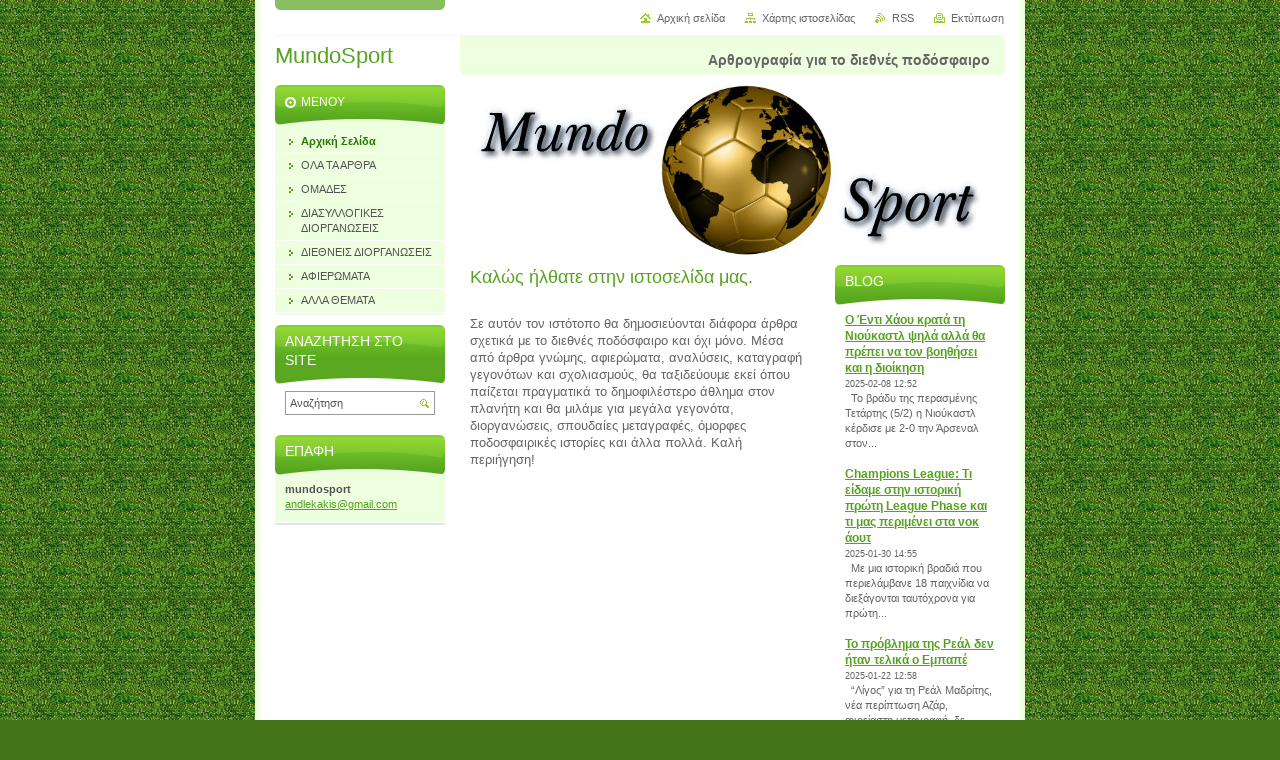

--- FILE ---
content_type: text/html; charset=UTF-8
request_url: https://mundosport0.webnode.gr/home/newscbm_585510/15/
body_size: 9494
content:
<!--[if lte IE 9]><!DOCTYPE HTML PUBLIC "-//W3C//DTD HTML 4.01 Transitional//EN" "https://www.w3.org/TR/html4/loose.dtd"><![endif]-->
<!DOCTYPE html>

<!--[if IE]><html class="ie" lang="el"><![endif]-->
<!--[if gt IE 9]><!--> 
<html lang="el">
<!--<![endif]-->
<head>
	<!--[if lte IE 9]><meta http-equiv="X-UA-Compatible" content="IE=EmulateIE7"><![endif]-->
	<base href="https://mundosport0.webnode.gr/">
  <meta charset="utf-8">
  <meta name="description" content="">
  <meta name="keywords" content="">
  <meta name="generator" content="Webnode">
  <meta name="apple-mobile-web-app-capable" content="yes">
  <meta name="apple-mobile-web-app-status-bar-style" content="black">
  <meta name="format-detection" content="telephone=no">
    <link rel="icon" type="image/svg+xml" href="/favicon.svg" sizes="any">  <link rel="icon" type="image/svg+xml" href="/favicon16.svg" sizes="16x16">  <link rel="icon" href="/favicon.ico"><link rel="canonical" href="https://mundosport0.webnode.gr/">
<script type="text/javascript">(function(i,s,o,g,r,a,m){i['GoogleAnalyticsObject']=r;i[r]=i[r]||function(){
			(i[r].q=i[r].q||[]).push(arguments)},i[r].l=1*new Date();a=s.createElement(o),
			m=s.getElementsByTagName(o)[0];a.async=1;a.src=g;m.parentNode.insertBefore(a,m)
			})(window,document,'script','//www.google-analytics.com/analytics.js','ga');ga('create', 'UA-797705-6', 'auto',{"name":"wnd_header"});ga('wnd_header.set', 'dimension1', 'W1');ga('wnd_header.set', 'anonymizeIp', true);ga('wnd_header.send', 'pageview');var pageTrackerAllTrackEvent=function(category,action,opt_label,opt_value){ga('send', 'event', category, action, opt_label, opt_value)};</script>
  <link rel="alternate" type="application/rss+xml" href="https://mundosport0.webnode.gr/rss/all.xml" title="">
<!--[if lte IE 9]><style type="text/css">.cke_skin_webnode iframe {vertical-align: baseline !important;}</style><![endif]-->
	<title>MundoSport</title>
	<meta name="robots" content="index, follow">
	<meta name="googlebot" content="index, follow">
	<script type="text/javascript" src="https://d11bh4d8fhuq47.cloudfront.net/_system/skins/v10/50000031/js/functions.js"></script>
	<link rel="stylesheet" type="text/css" href="/css/style.css" media="screen,projection,handheld,tv">
	<link rel="stylesheet" type="text/css" href="https://d11bh4d8fhuq47.cloudfront.net/_system/skins/v10/50000031/css/print.css" media="print">
	<!--[if gte IE 5]>
	<link rel="stylesheet" type="text/css" href="https://d11bh4d8fhuq47.cloudfront.net/_system/skins/v10/50000031/css/style-ie.css" media="screen,projection,handheld,tv">
	<![endif]-->

				<script type="text/javascript">
				/* <![CDATA[ */
					
					if (typeof(RS_CFG) == 'undefined') RS_CFG = new Array();
					RS_CFG['staticServers'] = new Array('https://d11bh4d8fhuq47.cloudfront.net/');
					RS_CFG['skinServers'] = new Array('https://d11bh4d8fhuq47.cloudfront.net/');
					RS_CFG['filesPath'] = 'https://mundosport0.webnode.gr/_files/';
					RS_CFG['filesAWSS3Path'] = 'https://b71a09b2cd.cbaul-cdnwnd.com/3ee6d802f62c6754754e2c90d1794ea4/';
					RS_CFG['lbClose'] = 'Κλείσιμο';
					RS_CFG['skin'] = 'default';
					if (!RS_CFG['labels']) RS_CFG['labels'] = new Array();
					RS_CFG['systemName'] = 'Webnode';
						
					RS_CFG['responsiveLayout'] = 0;
					RS_CFG['mobileDevice'] = 0;
					RS_CFG['labels']['copyPasteSource'] = 'Διαβάστε  περισσότερα:';
					
				/* ]]> */
				</script><style type="text/css">/* <![CDATA[ */#eegimglbabdc6j {position: absolute;font-size: 13px !important;font-family: "Arial", helvetica, sans-serif !important;white-space: nowrap;z-index: 2147483647;-webkit-user-select: none;-khtml-user-select: none;-moz-user-select: none;-o-user-select: none;user-select: none;}#fnj3f4d2d2gg {position: relative;top: -14px;}* html #fnj3f4d2d2gg { top: -11px; }#fnj3f4d2d2gg a { text-decoration: none !important; }#fnj3f4d2d2gg a:hover { text-decoration: underline !important; }#anr8ct0nnss24 {z-index: 2147483647;display: inline-block !important;font-size: 16px;padding: 7px 59px 9px 59px;background: transparent url(https://d11bh4d8fhuq47.cloudfront.net/img/footer/footerButtonWebnodeHover.png?ph=b71a09b2cd) top left no-repeat;height: 18px;cursor: pointer;}* html #anr8ct0nnss24 { height: 36px; }#anr8ct0nnss24:hover { background: url(https://d11bh4d8fhuq47.cloudfront.net/img/footer/footerButtonWebnode.png?ph=b71a09b2cd) top left no-repeat; }#a0d842bd11bg7fa { display: none; }#imjd1pt3i {z-index: 3000;text-align: left !important;position: absolute;height: 88px;font-size: 13px !important;color: #ffffff !important;font-family: "Arial", helvetica, sans-serif !important;overflow: hidden;cursor: pointer;}#imjd1pt3i a {color: #ffffff !important;}#ede97fieq99 {color: #36322D !important;text-decoration: none !important;font-weight: bold !important;float: right;height: 31px;position: absolute;top: 19px;right: 15px;cursor: pointer;}#ctq3re35 { float: right; padding-right: 27px; display: block; line-height: 31px; height: 31px; background: url(https://d11bh4d8fhuq47.cloudfront.net/img/footer/footerButton.png?ph=b71a09b2cd) top right no-repeat; white-space: nowrap; }#gs2jpph115 { position: relative; left: 1px; float: left; display: block; width: 15px; height: 31px; background: url(https://d11bh4d8fhuq47.cloudfront.net/img/footer/footerButton.png?ph=b71a09b2cd) top left no-repeat; }#ede97fieq99:hover { color: #36322D !important; text-decoration: none !important; }#ede97fieq99:hover #ctq3re35 { background: url(https://d11bh4d8fhuq47.cloudfront.net/img/footer/footerButtonHover.png?ph=b71a09b2cd) top right no-repeat; }#ede97fieq99:hover #gs2jpph115 { background: url(https://d11bh4d8fhuq47.cloudfront.net/img/footer/footerButtonHover.png?ph=b71a09b2cd) top left no-repeat; }#j5h2bh7e51h5 {padding-right: 11px;padding-right: 11px;float: right;height: 60px;padding-top: 18px;background: url(https://d11bh4d8fhuq47.cloudfront.net/img/footer/footerBubble.png?ph=b71a09b2cd) top right no-repeat;}#d2ccc72h5 {float: left;width: 18px;height: 78px;background: url(https://d11bh4d8fhuq47.cloudfront.net/img/footer/footerBubble.png?ph=b71a09b2cd) top left no-repeat;}* html #anr8ct0nnss24 { filter: progid:DXImageTransform.Microsoft.AlphaImageLoader(src='https://d11bh4d8fhuq47.cloudfront.net/img/footer/footerButtonWebnode.png?ph=b71a09b2cd'); background: transparent; }* html #anr8ct0nnss24:hover { filter: progid:DXImageTransform.Microsoft.AlphaImageLoader(src='https://d11bh4d8fhuq47.cloudfront.net/img/footer/footerButtonWebnodeHover.png?ph=b71a09b2cd'); background: transparent; }* html #j5h2bh7e51h5 { height: 78px; background-image: url(https://d11bh4d8fhuq47.cloudfront.net/img/footer/footerBubbleIE6.png?ph=b71a09b2cd);  }* html #d2ccc72h5 { background-image: url(https://d11bh4d8fhuq47.cloudfront.net/img/footer/footerBubbleIE6.png?ph=b71a09b2cd);  }* html #ctq3re35 { background-image: url(https://d11bh4d8fhuq47.cloudfront.net/img/footer/footerButtonIE6.png?ph=b71a09b2cd); }* html #gs2jpph115 { background-image: url(https://d11bh4d8fhuq47.cloudfront.net/img/footer/footerButtonIE6.png?ph=b71a09b2cd); }* html #ede97fieq99:hover #rbcGrSigTryButtonRight { background-image: url(https://d11bh4d8fhuq47.cloudfront.net/img/footer/footerButtonHoverIE6.png?ph=b71a09b2cd);  }* html #ede97fieq99:hover #rbcGrSigTryButtonLeft { background-image: url(https://d11bh4d8fhuq47.cloudfront.net/img/footer/footerButtonHoverIE6.png?ph=b71a09b2cd);  }/* ]]> */</style><script type="text/javascript" src="https://d11bh4d8fhuq47.cloudfront.net/_system/client/js/compressed/frontend.package.1-3-108.js?ph=b71a09b2cd"></script><style type="text/css"></style></head>

<body>
	<!-- PAGE -->
	<div id="page">

		<div id="wrapper">

			<!-- HEADER -->
			<div id="header">
				<div id="logo"><span><span id="rbcSystemIdentifierLogo">MundoSport</span></span></div>
				<h3 id="slogan"><span id="rbcCompanySlogan" class="rbcNoStyleSpan">Αρθρογραφία για το διεθνές ποδόσφαιρο</span></h3>
			</div><!-- / id="header" -->
			<!-- / HEADER -->

			<hr class="hidden">

			<!-- MAIN ZONE -->
			<div id="main" class="floatRight">

				<!-- ILLUSTRATION -->
				<div id="illustration">
					<img src="https://b71a09b2cd.cbaul-cdnwnd.com/3ee6d802f62c6754754e2c90d1794ea4/200000040-742fb752ad/50000000.jpg?ph=b71a09b2cd" width="545" height="170" alt="">
					<span class="masque"><!-- masque --></span>
				</div><!-- / id="illustration" -->
				<!-- / ILLUSTRATION -->

				<hr class="hidden">

				<!-- NAVIGATOR -->
				<div id="pageNavigator" class="rbcContentBlock" style="display: none;"></div>				<!-- / NAVIGATOR -->

				<!-- CONTENT -->
				<div id="content">

					<!-- RIGHT ZONE ~ MAIN -->
					<div id="mainZone" class="colB floatLeft">




						<!-- WYSIWYG -->
						<div class="box wysiwyg">
							<div class="content wsw">
								<!-- WSW -->

		<h2>Καλώς ήλθατε στην ιστοσελίδα μας.</h2>
<div>
	&nbsp;</div>
<div>
	Σε αυτόν τον ιστότοπο θα δημοσιεύονται διάφορα άρθρα σχετικά με το διεθνές ποδόσφαιρο και όχι μόνο. Μέσα από άρθρα γνώμης, αφιερώματα, αναλύσεις, καταγραφή γεγονότων και σχολιασμούς, θα ταξιδεύουμε εκεί όπου παίζεται πραγματικά το δημοφιλέστερο άθλημα στον πλανήτη και θα μιλάμε για μεγάλα γεγονότα, διοργανώσεις, σπουδαίες μεταγραφές, όμορφες ποδοσφαιρικές ιστορίες και άλλα πολλά. Καλή περιήγηση!</div>


								<!-- / WSW -->
							</div><!-- / class="content wsw" -->
						</div><!-- / class="box wysiwyg" -->
						<!-- / WYSIWYG -->


						<hr class="hidden">


		


						<!-- WYSIWYG -->
						<div class="box wysiwyg">
							<div class="content wsw">
								<!-- WSW -->

		

								<!-- / WSW -->
							</div><!-- / class="content wsw" -->
						</div><!-- / class="box wysiwyg" -->
						<!-- / WYSIWYG -->


						<hr class="hidden">


		
					</div><!-- / id="mainZone" class="colB floatLeft" -->
					<!-- / RIGHT ZONE ~ MAIN -->

					<!-- LEFT ZONE -->
					<div class="colD floatRight">





						<!-- ARTICLES -->
						<div class="box articles">
							<div class="content list">

								<h2><span>Blog</span></h2>

		

								<div class="item article">
									<h3 class="title"><a href="/news/o-enti-chaoy-krata-ti-nioykastl-psila-alla-tha-prepei-na-ton-voithisei-kai-i-dioikisi/">Ο Έντι Χάου κρατά τη Νιούκαστλ ψηλά αλλά θα πρέπει να τον βοηθήσει και η διοίκηση</a></h3>
									<ins>2025-02-08 12:52</ins>
									<div class="wsw">
										<!-- WSW -->
&nbsp;

Το βράδυ της περασμένης Τετάρτης (5/2) η Νιούκαστλ κέρδισε με 2-0 την Άρσεναλ στον...
										<!-- / WSW -->
									</div><!-- / class="wsw" -->
								</div><!-- / class="item article" -->

		

								<p class="hidden">&mdash;&mdash;&mdash;</p>

		

								<div class="item article">
									<h3 class="title"><a href="/news/champions-league-ti-eidame-stin-istoriki-proti-toy-league-phase-kai-ti-mas-perimenei-sta-nok-aoyt/">Champions League: Τι είδαμε στην ιστορική πρώτη League Phase και τι μας περιμένει στα νοκ άουτ</a></h3>
									<ins>2025-01-30 14:55</ins>
									<div class="wsw">
										<!-- WSW -->

&nbsp;
Με μια ιστορική βραδιά που περιελάμβανε 18 παιχνίδια να διεξάγονται ταυτόχρονα για πρώτη...
										<!-- / WSW -->
									</div><!-- / class="wsw" -->
								</div><!-- / class="item article" -->

		

								<p class="hidden">&mdash;&mdash;&mdash;</p>

		

								<div class="item article">
									<h3 class="title"><a href="/news/to-provlima-tis-real-den-itan-telika-o-empape/">Το πρόβλημα της Ρεάλ δεν ήταν τελικά ο Εμπαπέ</a></h3>
									<ins>2025-01-22 12:58</ins>
									<div class="wsw">
										<!-- WSW -->

&nbsp;
“Λίγος” για τη Ρεάλ Μαδρίτης, νέα περίπτωση Αζάρ, αχρείαστη μεταγραφή, δε μπορεί να...
										<!-- / WSW -->
									</div><!-- / class="wsw" -->
								</div><!-- / class="item article" -->

		

								<p class="hidden">&mdash;&mdash;&mdash;</p>

		

								<div class="item article">
									<h3 class="title"><a href="/news/18-12-2022-i-nychta-poy-o-mesi-termatise-to-podosfairo-sto-megalytero-paichnidi-poy-egine-pote/">18/12/2022: Η νύχτα που ο Μέσι τερμάτισε το ποδόσφαιρο στο μεγαλύτερο παιχνίδι που έγινε ποτέ</a></h3>
									<ins>2024-12-18 16:11</ins>
									<div class="wsw">
										<!-- WSW -->

&nbsp;
Δυο χρόνια συμπληρώνονται σήμερα από τη μεγαλύτερη στιγμή που έχει ενδεχομένως...
										<!-- / WSW -->
									</div><!-- / class="wsw" -->
								</div><!-- / class="item article" -->

		

								<p class="hidden">&mdash;&mdash;&mdash;</p>

		

								<div class="item article">
									<h3 class="title"><a href="/news/liverpoyl-siti-sto-anfilnt-paizontai-polla-perissotera-apo-ena-paichnidi/">Λίβερπουλ-Σίτι: Στο Άνφιλντ παίζονται πολλά περισσότερα από ένα παιχνίδι</a></h3>
									<ins>2024-12-01 13:15</ins>
									<div class="wsw">
										<!-- WSW -->

&nbsp;
Η αναμέτρηση που ξεχωρίζει περισσότερο από κάθε άλλη στο ευρωπαϊκό ποδόσφαιρο αυτό το ΣΚ...
										<!-- / WSW -->
									</div><!-- / class="wsw" -->
								</div><!-- / class="item article" -->

		

								

								<!-- PAGING -->
								<div class="pagination">

									<p class="hidden">&mdash;&mdash;&mdash;</p>

									


<div  class="paging">
<a  class="leftEnd"  href="/home/"  title="Μετάβαση στην πρώτη σελίδα."><span class="leftEndText">&lt;&lt;</span></a>
<a href="/home/newscbm_585510/10/" class="left" title="Μετάβαση στην προηγούμενη σελίδα." rel="prev"><span class="leftText">&lt;</span></a>
<a href="/home/newscbm_585510/5/"><span class="pageText">2</span></a>
<span class="separator"><span class="separatorText">|</span></span>
<a href="/home/newscbm_585510/10/"><span class="pageText">3</span></a>
<span class="separator"><span class="separatorText">|</span></span>
<span  class="selected"><span class="pageText">4</span></span>
<span class="separator"><span class="separatorText">|</span></span>
<a href="/home/newscbm_585510/20/"><span class="pageText">5</span></a>
<span class="separator"><span class="separatorText">|</span></span>
<a href="/home/newscbm_585510/25/"><span class="pageText">6</span></a>
<a href="/home/newscbm_585510/20/" class="right" title="Πηγαίνετε στην επόμενη σελίδα." rel="next"><span class="rightText">&gt;</span></a>
<a href="/home/newscbm_585510/405/" class="rightEnd" title="Πηγαίνετε στην τελευταία σελίδα."><span class="rightEndText">&gt;&gt;</span></a></div>

								</div><!-- / class="pagination" -->
								<!-- / PAGING -->

							</div><!-- / class="content list" -->
						</div><!-- / class="box articles" -->
						<!-- / ARTICLES -->


						<hr class="hidden">


		
					</div><!-- / class="colD floatRight" -->
					<!-- / LEFT ZONE -->

				</div><!-- / id="content" -->
				<!-- / CONTENT -->

			</div><!-- / id="main" class="floatRight" -->
			<!-- / MAIN ZONE -->

			<!-- SIDEBAR -->
			<div id="sidebar" class="colD floatLeft">





				<!-- MENU -->
				<div id="menu" class="box">
					<div class="content">

						<h2><span>Μενού</span></h2>

		<ul class="menu">
	<li class="first activeSelected"><a href="/home/"><span>Αρχική Σελίδα</span></a></li>
	<li><a href="/blog/"><span>ΟΛΑ ΤΑ ΑΡΘΡΑ</span></a></li>
	<li><a href="/omades/"><span>ΟΜΑΔΕΣ</span></a></li>
	<li><a href="/diasyllogikes-diorganoseis/"><span>ΔΙΑΣΥΛΛΟΓΙΚΕΣ ΔΙΟΡΓΑΝΩΣΕΙΣ</span></a></li>
	<li><a href="/diethneis-diorganoseis/"><span>ΔΙΕΘΝΕΙΣ ΔΙΟΡΓΑΝΩΣΕΙΣ</span></a></li>
	<li><a href="/afieromata/"><span>ΑΦΙΕΡΩΜΑΤΑ</span></a></li>
	<li class="last"><a href="/alla-themata/"><span>ΑΛΛΑ ΘΕΜΑΤΑ</span></a></li>
</ul>

						</div><!-- / class="content" -->
					</div><!-- / id="menu" class="box" -->
					<!-- / MENU -->

					<hr class="hidden">


					




				<!-- SEARCH -->
				<div id="search" class="box">
					<div class="content">

						<h2><span>Αναζήτηση στο site</span></h2>

		<form action="/search/" method="get" id="fulltextSearch">

							<fieldset>
								<label for="fulltextSearchText" class="hidden">Αναζήτηση:</label>
								<input type="text" id="fulltextSearchText" name="text" value="">
								<input class="submit" type="image" src="https://d11bh4d8fhuq47.cloudfront.net/_system/skins/v10/50000031/img/button-search.png" alt="Αναζήτηση">
								<script type="text/javascript">

									var ftText = document.getElementById("fulltextSearchText");

									if ( ftText.value == "" )
										ftText.value = "Αναζήτηση";

									ftText.tabIndex = "1";

									// Doplneni udalosti onfocus a onblur na pole pro zadani vyhledavaneho textu
									ftText.onfocus	= function() { checkInputValue(this, "Αναζήτηση"); };
									ftText.onblur		= function() { checkInputValue(this, "Αναζήτηση"); };

									// Kontrola odesilaneho vyhledavaneho textu, aby se neodesilal vychozi text
									document.getElementById("fulltextSearch").onsubmit = function() { return checkFormValue("Αναζήτηση"); };

								</script>
							</fieldset>

		</form>

					</div><!-- / class="content" -->
				</div><!-- / id="search" class="box" -->
				<!-- / SEARCH -->


				<hr class="hidden">


		



						<!-- CONTACT -->
						<div class="box contact">
							<div class="content">

								<h2><span>Επαφή</span></h2>

		

								<address>
									<strong>mundosport</strong>
									
									

									<br class="hidden">
									<span class="email">
										<a href="&#109;&#97;&#105;&#108;&#116;&#111;:&#97;&#110;&#100;&#108;&#101;&#107;&#97;&#107;&#105;&#115;&#64;&#103;&#109;&#97;&#105;&#108;&#46;&#99;&#111;&#109;"><span id="rbcContactEmail">&#97;&#110;&#100;&#108;&#101;&#107;&#97;&#107;&#105;&#115;&#64;&#103;&#109;&#97;&#105;&#108;&#46;&#99;&#111;&#109;</span></a>
									</span>

	
									
								</address>

		

							</div><!-- / class="content" -->
						</div><!-- / class="box contact" -->
						<!-- / CONTACT -->


						<hr class="hidden">


					



			</div><!-- / id="sidebar" class="colD floatLeft" -->
			<!-- / SIDEBAR -->

		</div><!-- / id="wrapper" -->

		<div id="topBar">
        
            <div id="languageSelect"></div>			
            
            <!-- QUICK LINKS -->
            <ul id="quick">
                <li class="homepage"><a href="home/" title="Μεταβείτε στην αρχική σελίδα">Αρχική σελίδα</a></li>
                <li class="sitemap"><a href="/sitemap/" title="Μεταβείτε στο χάρτη ιστοσελίδας">Χάρτης ιστοσελίδας</a></li>
                <li class="rss"><a href="/rss/" title="RSS Feeds">RSS</a></li>
                <li class="print"><a href="javascript:window.print();" title="Εκτύπωση σελίδας">Εκτύπωση</a></li>
            </ul><!-- / id="quick" -->
            <!-- / QUICK LINKS -->
            
        </div>

		<hr class="hidden">

		<!-- FOOTER -->
		<div id="footer">
			<p><span id="rbcFooterText" class="rbcNoStyleSpan">© 2015 Όλα τα δικαιώματα κατοχυρωμένα</span></p>
			<p id="rubicus"><span class="rbcSignatureText"><a rel="nofollow" href="https://www.webnode.gr?utm_source=text&amp;utm_medium=footer&amp;utm_campaign=free1">Φτιάξε δωρεάν ιστοσελίδα</a><a id="anr8ct0nnss24" rel="nofollow" href="https://www.webnode.gr?utm_source=button&amp;utm_medium=footer&amp;utm_campaign=free1"><span id="a0d842bd11bg7fa">Webnode</span></a></span></p>
		</div><!-- / id="footer" -->
		<!-- / FOOTER -->

	</div><!-- / id="page" -->
	<!-- / PAGE -->

	<script type="text/javascript">
		/* <![CDATA[ */

			RubicusFrontendIns.addObserver
			({

				onContentChange: function ()
				{
					RubicusFrontendIns.faqInit('faq', 'answerBlock');
				},

				onStartSlideshow: function()
				{
					$('slideshowControl').innerHTML	= 'Παύση';
					$('slideshowControl').title			= 'Παύση επίδειξης διαφανειών';
					slideshowHover($('slideshowControl'), true);

					$('slideshowControl').onclick		= RubicusFrontendIns.stopSlideshow.bind(RubicusFrontendIns);
				},

				onStopSlideshow: function()
				{
					$('slideshowControl').innerHTML	= 'Επίδειξη διαφανειών';
					$('slideshowControl').title			= 'Ξεκινά την επίδειξη διαφανειών';
					slideshowHover($('slideshowControl'), true);

					$('slideshowControl').onclick		= RubicusFrontendIns.startSlideshow.bind(RubicusFrontendIns);
				},

				onShowImage: function()
				{
					if (RubicusFrontendIns.isSlideshowMode())
					{
						$('slideshowControl').innerHTML	= 'Παύση';
						$('slideshowControl').title			= 'Παύση επίδειξης διαφανειών';
						slideshowHover($('slideshowControl'), false);

						$('slideshowControl').onclick		= RubicusFrontendIns.stopSlideshow.bind(RubicusFrontendIns);
					}
				}

			});

			RubicusFrontendIns.faqInit('faq', 'answerBlock');

			RubicusFrontendIns.addFileToPreload('https://d11bh4d8fhuq47.cloudfront.net/_system/skins/v10/50000031/img/loading.gif');
			RubicusFrontendIns.addFileToPreload('https://d11bh4d8fhuq47.cloudfront.net/_system/skins/v10/50000031/img/button-hover.png');
			RubicusFrontendIns.addFileToPreload('https://d11bh4d8fhuq47.cloudfront.net/_system/skins/v10/50000031/img/button-fulltext-hover.png');
			RubicusFrontendIns.addFileToPreload('https://d11bh4d8fhuq47.cloudfront.net/_system/skins/v10/50000031/img/slideshow-start-hover.png');
			RubicusFrontendIns.addFileToPreload('https://d11bh4d8fhuq47.cloudfront.net/_system/skins/v10/50000031/img/slideshow-pause-hover.png');

		/* ]]> */
	</script>

<div id="rbcFooterHtml"></div><div style="display: none;" id="eegimglbabdc6j"><span id="fnj3f4d2d2gg">&nbsp;</span></div><div id="imjd1pt3i" style="display: none;"><a href="https://www.webnode.gr?utm_source=window&amp;utm_medium=footer&amp;utm_campaign=free1" rel="nofollow"><div id="d2ccc72h5"><!-- / --></div><div id="j5h2bh7e51h5"><div><strong id="imc1b40b0qp7r">Webnode, ένα καινοτόμο sitebuilder</strong><br /><span id="bhcpn9517keg">Αποκτήστε μια συναρπαστική ιστοσελίδα δωρεάν!</span></div><span id="ede97fieq99"><span id="gs2jpph115"><!-- / --></span><span id="ctq3re35">Ξεκινήστε</span></span></div></a></div><script type="text/javascript">/* <![CDATA[ */var mmbg28i5fi6jd = {sig: $('eegimglbabdc6j'),prefix: $('fnj3f4d2d2gg'),btn : $('anr8ct0nnss24'),win : $('imjd1pt3i'),winLeft : $('d2ccc72h5'),winLeftT : $('a9d788ca387df18d'),winLeftB : $('eetec959906'),winRght : $('j5h2bh7e51h5'),winRghtT : $('anpfnr4i1h'),winRghtB : $('cgkfb4d2kinh5'),tryBtn : $('ede97fieq99'),tryLeft : $('gs2jpph115'),tryRght : $('ctq3re35'),text : $('bhcpn9517keg'),title : $('imc1b40b0qp7r')};mmbg28i5fi6jd.sig.appendChild(mmbg28i5fi6jd.btn);var bc7fdcddgiggec=0,aem791r4317ei=0,geklqgq2j6rj=0,g7b09g947,eii16e2d680e319=$$('.rbcSignatureText')[0],f12bh78gi4v=false,ijgfnjach;function i361f1b4629328(){if (!f12bh78gi4v && pageTrackerAllTrackEvent){pageTrackerAllTrackEvent('Signature','Window show - web',mmbg28i5fi6jd.sig.getElementsByTagName('a')[0].innerHTML);f12bh78gi4v=true;}mmbg28i5fi6jd.win.show();geklqgq2j6rj=mmbg28i5fi6jd.tryLeft.offsetWidth+mmbg28i5fi6jd.tryRght.offsetWidth+1;mmbg28i5fi6jd.tryBtn.style.width=parseInt(geklqgq2j6rj)+'px';mmbg28i5fi6jd.text.parentNode.style.width = '';mmbg28i5fi6jd.winRght.style.width=parseInt(20+geklqgq2j6rj+Math.max(mmbg28i5fi6jd.text.offsetWidth,mmbg28i5fi6jd.title.offsetWidth))+'px';mmbg28i5fi6jd.win.style.width=parseInt(mmbg28i5fi6jd.winLeft.offsetWidth+mmbg28i5fi6jd.winRght.offsetWidth)+'px';var wl=mmbg28i5fi6jd.sig.offsetLeft+mmbg28i5fi6jd.btn.offsetLeft+mmbg28i5fi6jd.btn.offsetWidth-mmbg28i5fi6jd.win.offsetWidth+12;if (wl<10){wl=10;}mmbg28i5fi6jd.win.style.left=parseInt(wl)+'px';mmbg28i5fi6jd.win.style.top=parseInt(aem791r4317ei-mmbg28i5fi6jd.win.offsetHeight)+'px';clearTimeout(g7b09g947);}function aahc8eb2g8864hc(){g7b09g947=setTimeout('mmbg28i5fi6jd.win.hide()',1000);}function f2gb2e6g7nckddk(){var ph = RubicusFrontendIns.photoDetailHandler.lightboxFixed?document.getElementsByTagName('body')[0].offsetHeight/2:RubicusFrontendIns.getPageSize().pageHeight;mmbg28i5fi6jd.sig.show();bc7fdcddgiggec=0;aem791r4317ei=0;if (eii16e2d680e319&&eii16e2d680e319.offsetParent){var obj=eii16e2d680e319;do{bc7fdcddgiggec+=obj.offsetLeft;aem791r4317ei+=obj.offsetTop;} while (obj = obj.offsetParent);}if ($('rbcFooterText')){mmbg28i5fi6jd.sig.style.color = $('rbcFooterText').getStyle('color');mmbg28i5fi6jd.sig.getElementsByTagName('a')[0].style.color = $('rbcFooterText').getStyle('color');}mmbg28i5fi6jd.sig.style.width=parseInt(mmbg28i5fi6jd.prefix.offsetWidth+mmbg28i5fi6jd.btn.offsetWidth)+'px';if (bc7fdcddgiggec<0||bc7fdcddgiggec>document.body.offsetWidth){bc7fdcddgiggec=(document.body.offsetWidth-mmbg28i5fi6jd.sig.offsetWidth)/2;}if (bc7fdcddgiggec>(document.body.offsetWidth*0.55)){mmbg28i5fi6jd.sig.style.left=parseInt(bc7fdcddgiggec+(eii16e2d680e319?eii16e2d680e319.offsetWidth:0)-mmbg28i5fi6jd.sig.offsetWidth)+'px';}else{mmbg28i5fi6jd.sig.style.left=parseInt(bc7fdcddgiggec)+'px';}if (aem791r4317ei<=0 || RubicusFrontendIns.photoDetailHandler.lightboxFixed){aem791r4317ei=ph-5-mmbg28i5fi6jd.sig.offsetHeight;}mmbg28i5fi6jd.sig.style.top=parseInt(aem791r4317ei-5)+'px';}function bb5ba938123(){if (ijgfnjach){clearTimeout(ijgfnjach);}ijgfnjach = setTimeout('f2gb2e6g7nckddk()', 10);}Event.observe(window,'load',function(){if (mmbg28i5fi6jd.win&&mmbg28i5fi6jd.btn){if (eii16e2d680e319){if (eii16e2d680e319.getElementsByTagName("a").length > 0){mmbg28i5fi6jd.prefix.innerHTML = eii16e2d680e319.innerHTML + '&nbsp;';}else{mmbg28i5fi6jd.prefix.innerHTML = '<a href="https://www.webnode.gr?utm_source=text&amp;utm_medium=footer&amp;utm_content=el-web-2&amp;utm_campaign=signature" rel="nofollow">'+eii16e2d680e319.innerHTML + '</a>&nbsp;';}eii16e2d680e319.style.visibility='hidden';}else{if (pageTrackerAllTrackEvent){pageTrackerAllTrackEvent('Signature','Missing rbcSignatureText','mundosport0.webnode.gr');}}f2gb2e6g7nckddk();setTimeout(f2gb2e6g7nckddk, 500);setTimeout(f2gb2e6g7nckddk, 1000);setTimeout(f2gb2e6g7nckddk, 5000);Event.observe(mmbg28i5fi6jd.btn,'mouseover',i361f1b4629328);Event.observe(mmbg28i5fi6jd.win,'mouseover',i361f1b4629328);Event.observe(mmbg28i5fi6jd.btn,'mouseout',aahc8eb2g8864hc);Event.observe(mmbg28i5fi6jd.win,'mouseout',aahc8eb2g8864hc);Event.observe(mmbg28i5fi6jd.win,'click',function(){if (pageTrackerAllTrackEvent){pageTrackerAllTrackEvent('Signature','Window click - web','Webnode, ένα καινοτόμο sitebuilder',2);}document/*wp5um5ib*/.location.href='https://www.webnode.gr?utm_source=window&utm_medium=footer&utm_content=el-web-2&utm_campaign=signature';});Event.observe(window, 'resize', bb5ba938123);Event.observe(document.body, 'resize', bb5ba938123);RubicusFrontendIns.addObserver({onResize: bb5ba938123});RubicusFrontendIns.addObserver({onContentChange: bb5ba938123});RubicusFrontendIns.addObserver({onLightboxUpdate: f2gb2e6g7nckddk});Event.observe(mmbg28i5fi6jd.btn, 'click', function(){if (pageTrackerAllTrackEvent){pageTrackerAllTrackEvent('Signature','Button click - web',mmbg28i5fi6jd.sig.getElementsByTagName('a')[0].innerHTML);}});Event.observe(mmbg28i5fi6jd.tryBtn, 'click', function(){if (pageTrackerAllTrackEvent){pageTrackerAllTrackEvent('Signature','Try Button click - web','Webnode, ένα καινοτόμο sitebuilder',2);}});}});RubicusFrontendIns.addFileToPreload('https://d11bh4d8fhuq47.cloudfront.net/img/footer/footerButtonWebnode.png?ph=b71a09b2cd');RubicusFrontendIns.addFileToPreload('https://d11bh4d8fhuq47.cloudfront.net/img/footer/footerButton.png?ph=b71a09b2cd');RubicusFrontendIns.addFileToPreload('https://d11bh4d8fhuq47.cloudfront.net/img/footer/footerButtonHover.png?ph=b71a09b2cd');RubicusFrontendIns.addFileToPreload('https://d11bh4d8fhuq47.cloudfront.net/img/footer/footerBubble.png?ph=b71a09b2cd');if (Prototype.Browser.IE){RubicusFrontendIns.addFileToPreload('https://d11bh4d8fhuq47.cloudfront.net/img/footer/footerBubbleIE6.png?ph=b71a09b2cd');RubicusFrontendIns.addFileToPreload('https://d11bh4d8fhuq47.cloudfront.net/img/footer/footerButtonHoverIE6.png?ph=b71a09b2cd');}RubicusFrontendIns.copyLink = 'https://www.webnode.gr';RS_CFG['labels']['copyPasteBackLink'] = 'Δημιουργήστε τη δική σας ιστοσελίδα δωρεάν:';/* ]]> */</script><script type="text/javascript">var keenTrackerCmsTrackEvent=function(id){if(typeof _jsTracker=="undefined" || !_jsTracker){return false;};try{var name=_keenEvents[id];var keenEvent={user:{u:_keenData.u,p:_keenData.p,lc:_keenData.lc,t:_keenData.t},action:{identifier:id,name:name,category:'cms',platform:'WND1',version:'2.1.157'},browser:{url:location.href,ua:navigator.userAgent,referer_url:document.referrer,resolution:screen.width+'x'+screen.height,ip:'18.224.212.197'}};_jsTracker.jsonpSubmit('PROD',keenEvent,function(err,res){});}catch(err){console.log(err)};};</script></body>
</html>
